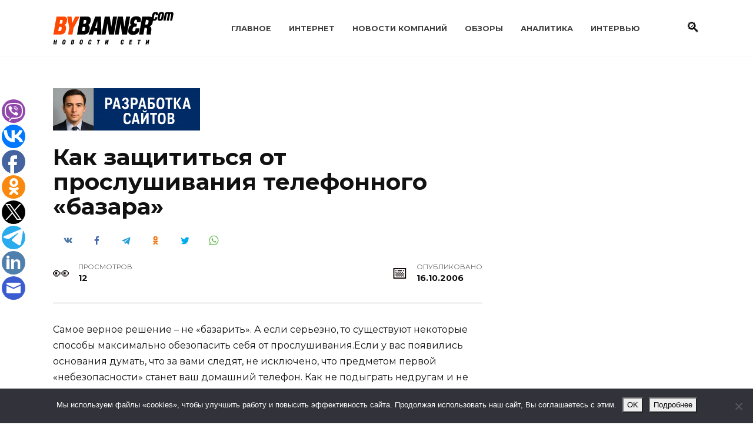

--- FILE ---
content_type: text/html; charset=UTF-8
request_url: https://www.bybanner.com/article/3105.html
body_size: 19380
content:
<!doctype html>
<html lang="ru-RU">
<head>
	<meta charset="UTF-8">
	<meta name="viewport" content="width=device-width, initial-scale=1">

	<title>Как защититься от прослушивания телефонного «базара» &#8212; BYBANNER.COM</title>
<meta name='robots' content='max-image-preview:large' />

<!-- Google Tag Manager for WordPress by gtm4wp.com -->
<script data-cfasync="false" data-pagespeed-no-defer>
	var gtm4wp_datalayer_name = "dataLayer";
	var dataLayer = dataLayer || [];
</script>
<!-- End Google Tag Manager for WordPress by gtm4wp.com --><link rel='dns-prefetch' href='//www.bybanner.com' />
<link rel='dns-prefetch' href='//fonts.googleapis.com' />
<link rel="alternate" title="oEmbed (JSON)" type="application/json+oembed" href="https://www.bybanner.com/wp-json/oembed/1.0/embed?url=https%3A%2F%2Fwww.bybanner.com%2Farticle%2F3105.html" />
<link rel="alternate" title="oEmbed (XML)" type="text/xml+oembed" href="https://www.bybanner.com/wp-json/oembed/1.0/embed?url=https%3A%2F%2Fwww.bybanner.com%2Farticle%2F3105.html&#038;format=xml" />
<style id='wp-img-auto-sizes-contain-inline-css' type='text/css'>
img:is([sizes=auto i],[sizes^="auto," i]){contain-intrinsic-size:3000px 1500px}
/*# sourceURL=wp-img-auto-sizes-contain-inline-css */
</style>
<style id='wp-emoji-styles-inline-css' type='text/css'>

	img.wp-smiley, img.emoji {
		display: inline !important;
		border: none !important;
		box-shadow: none !important;
		height: 1em !important;
		width: 1em !important;
		margin: 0 0.07em !important;
		vertical-align: -0.1em !important;
		background: none !important;
		padding: 0 !important;
	}
/*# sourceURL=wp-emoji-styles-inline-css */
</style>
<style id='classic-theme-styles-inline-css' type='text/css'>
/*! This file is auto-generated */
.wp-block-button__link{color:#fff;background-color:#32373c;border-radius:9999px;box-shadow:none;text-decoration:none;padding:calc(.667em + 2px) calc(1.333em + 2px);font-size:1.125em}.wp-block-file__button{background:#32373c;color:#fff;text-decoration:none}
/*# sourceURL=/wp-includes/css/classic-themes.min.css */
</style>
<link rel='stylesheet' id='cookie-notice-front-css' href='https://www.bybanner.com/wp-content/plugins/cookie-notice/css/front.min.css'  media='all' />
<link rel='stylesheet' id='widgetopts-styles-css' href='https://www.bybanner.com/wp-content/plugins/widget-options/assets/css/widget-options.css'  media='all' />
<link rel='stylesheet' id='google-fonts-css' href='https://fonts.googleapis.com/css?family=Montserrat%3A400%2C400i%2C700&#038;subset=cyrillic&#038;display=swap'  media='all' />
<link rel='stylesheet' id='reboot-style-css' href='https://www.bybanner.com/wp-content/themes/reboot/assets/css/style.min.css'  media='all' />
<script type="text/javascript" id="cookie-notice-front-js-before">
/* <![CDATA[ */
var cnArgs = {"ajaxUrl":"https:\/\/www.bybanner.com\/wp-admin\/admin-ajax.php","nonce":"5d6db5e636","hideEffect":"slide","position":"bottom","onScroll":false,"onScrollOffset":100,"onClick":false,"cookieName":"cookie_notice_accepted","cookieTime":2592000,"cookieTimeRejected":2592000,"globalCookie":false,"redirection":false,"cache":true,"revokeCookies":false,"revokeCookiesOpt":"automatic"};

//# sourceURL=cookie-notice-front-js-before
/* ]]> */
</script>
<script type="text/javascript" src="https://www.bybanner.com/wp-content/plugins/cookie-notice/js/front.min.js" id="cookie-notice-front-js"></script>
<script type="text/javascript" src="https://www.bybanner.com/wp-includes/js/jquery/jquery.min.js" id="jquery-core-js"></script>
<script type="text/javascript" src="https://www.bybanner.com/wp-includes/js/jquery/jquery-migrate.min.js" id="jquery-migrate-js"></script>
<link rel="https://api.w.org/" href="https://www.bybanner.com/wp-json/" /><link rel="alternate" title="JSON" type="application/json" href="https://www.bybanner.com/wp-json/wp/v2/posts/3056" /><link rel="EditURI" type="application/rsd+xml" title="RSD" href="https://www.bybanner.com/xmlrpc.php?rsd" />
<link rel="canonical" href="https://www.bybanner.com/article/3105.html" />
<link rel='shortlink' href='https://www.bybanner.com/?p=3056' />
<style>.pseudo-clearfy-link { color: #008acf; cursor: pointer;}.pseudo-clearfy-link:hover { text-decoration: none;}</style>
<!-- Google Tag Manager for WordPress by gtm4wp.com -->
<!-- GTM Container placement set to footer -->
<script data-cfasync="false" data-pagespeed-no-defer>
	var dataLayer_content = {"pagePostType":"post","pagePostType2":"single-post","pageCategory":["internet"],"pagePostAuthor":"Редакция"};
	dataLayer.push( dataLayer_content );
</script>
<script data-cfasync="false" data-pagespeed-no-defer>
(function(w,d,s,l,i){w[l]=w[l]||[];w[l].push({'gtm.start':
new Date().getTime(),event:'gtm.js'});var f=d.getElementsByTagName(s)[0],
j=d.createElement(s),dl=l!='dataLayer'?'&l='+l:'';j.async=true;j.src=
'//www.googletagmanager.com/gtm.js?id='+i+dl;f.parentNode.insertBefore(j,f);
})(window,document,'script','dataLayer','GTM-WLHQX63X');
</script>
<!-- End Google Tag Manager for WordPress by gtm4wp.com --><link rel="preload" href="https://www.bybanner.com/wp-content/themes/reboot/assets/fonts/wpshop-core.ttf" as="font" crossorigin>
    <style>::selection, .card-slider__category, .card-slider-container .swiper-pagination-bullet-active, .post-card--grid .post-card__thumbnail:before, .post-card:not(.post-card--small) .post-card__thumbnail a:before, .post-card:not(.post-card--small) .post-card__category,  .post-box--high .post-box__category span, .post-box--wide .post-box__category span, .page-separator, .pagination .nav-links .page-numbers:not(.dots):not(.current):before, .btn, .btn-primary:hover, .btn-primary:not(:disabled):not(.disabled).active, .btn-primary:not(:disabled):not(.disabled):active, .show>.btn-primary.dropdown-toggle, .comment-respond .form-submit input, .page-links__item:hover{background-color:#0a0000}.entry-image--big .entry-image__body .post-card__category a, .home-text ul:not([class])>li:before, .home-text ul.wp-block-list>li:before, .page-content ul:not([class])>li:before, .page-content ul.wp-block-list>li:before, .taxonomy-description ul:not([class])>li:before, .taxonomy-description ul.wp-block-list>li:before, .widget-area .widget_categories ul.menu li a:before, .widget-area .widget_categories ul.menu li span:before, .widget-area .widget_categories>ul li a:before, .widget-area .widget_categories>ul li span:before, .widget-area .widget_nav_menu ul.menu li a:before, .widget-area .widget_nav_menu ul.menu li span:before, .widget-area .widget_nav_menu>ul li a:before, .widget-area .widget_nav_menu>ul li span:before, .page-links .page-numbers:not(.dots):not(.current):before, .page-links .post-page-numbers:not(.dots):not(.current):before, .pagination .nav-links .page-numbers:not(.dots):not(.current):before, .pagination .nav-links .post-page-numbers:not(.dots):not(.current):before, .entry-image--full .entry-image__body .post-card__category a, .entry-image--fullscreen .entry-image__body .post-card__category a, .entry-image--wide .entry-image__body .post-card__category a{background-color:#0a0000}.comment-respond input:focus, select:focus, textarea:focus, .post-card--grid.post-card--thumbnail-no, .post-card--standard:after, .post-card--related.post-card--thumbnail-no:hover, .spoiler-box, .btn-primary, .btn-primary:hover, .btn-primary:not(:disabled):not(.disabled).active, .btn-primary:not(:disabled):not(.disabled):active, .show>.btn-primary.dropdown-toggle, .inp:focus, .entry-tag:focus, .entry-tag:hover, .search-screen .search-form .search-field:focus, .entry-content ul:not([class])>li:before, .entry-content ul.wp-block-list>li:before, .text-content ul:not([class])>li:before, .text-content ul.wp-block-list>li:before, .page-content ul:not([class])>li:before, .page-content ul.wp-block-list>li:before, .taxonomy-description ul:not([class])>li:before, .taxonomy-description ul.wp-block-list>li:before, .entry-content blockquote:not(.wpremark),
        .input:focus, input[type=color]:focus, input[type=date]:focus, input[type=datetime-local]:focus, input[type=datetime]:focus, input[type=email]:focus, input[type=month]:focus, input[type=number]:focus, input[type=password]:focus, input[type=range]:focus, input[type=search]:focus, input[type=tel]:focus, input[type=text]:focus, input[type=time]:focus, input[type=url]:focus, input[type=week]:focus, select:focus, textarea:focus{border-color:#0a0000 !important}.post-card--small .post-card__category, .post-card__author:before, .post-card__comments:before, .post-card__date:before, .post-card__like:before, .post-card__views:before, .entry-author:before, .entry-date:before, .entry-time:before, .entry-views:before, .entry-comments:before, .entry-content ol:not([class])>li:before, .entry-content ol.wp-block-list>li:before, .text-content ol:not([class])>li:before, .text-content ol.wp-block-list>li:before, .entry-content blockquote:before, .spoiler-box__title:after, .search-icon:hover:before, .search-form .search-submit:hover:before, .star-rating-item.hover,
        .comment-list .bypostauthor>.comment-body .comment-author:after,
        .breadcrumb a, .breadcrumb span,
        .search-screen .search-form .search-submit:before, 
        .star-rating--score-1:not(.hover) .star-rating-item:nth-child(1),
        .star-rating--score-2:not(.hover) .star-rating-item:nth-child(1), .star-rating--score-2:not(.hover) .star-rating-item:nth-child(2),
        .star-rating--score-3:not(.hover) .star-rating-item:nth-child(1), .star-rating--score-3:not(.hover) .star-rating-item:nth-child(2), .star-rating--score-3:not(.hover) .star-rating-item:nth-child(3),
        .star-rating--score-4:not(.hover) .star-rating-item:nth-child(1), .star-rating--score-4:not(.hover) .star-rating-item:nth-child(2), .star-rating--score-4:not(.hover) .star-rating-item:nth-child(3), .star-rating--score-4:not(.hover) .star-rating-item:nth-child(4),
        .star-rating--score-5:not(.hover) .star-rating-item:nth-child(1), .star-rating--score-5:not(.hover) .star-rating-item:nth-child(2), .star-rating--score-5:not(.hover) .star-rating-item:nth-child(3), .star-rating--score-5:not(.hover) .star-rating-item:nth-child(4), .star-rating--score-5:not(.hover) .star-rating-item:nth-child(5){color:#0a0000}a:hover, a:focus, a:active, .spanlink:hover, .entry-content a:not(.wp-block-button__link):hover, .entry-content a:not(.wp-block-button__link):focus, .entry-content a:not(.wp-block-button__link):active, .top-menu ul li>a:hover, .top-menu ul li>span:hover, .main-navigation ul li a:hover, .main-navigation ul li span:hover, .footer-navigation ul li a:hover, .footer-navigation ul li span:hover, .comment-reply-link:hover, .pseudo-link:hover, .child-categories ul li a:hover{color:#239278}.top-menu>ul>li>a:before, .top-menu>ul>li>span:before{background:#239278}.child-categories ul li a:hover, .post-box--no-thumb a:hover{border-color:#239278}.post-box--card:hover{box-shadow: inset 0 0 0 1px #239278}.post-box--card:hover{-webkit-box-shadow: inset 0 0 0 1px #239278}@media (max-width: 991px){.widget-area{display: block; margin: 0 auto}}</style>
<link rel="icon" href="https://www.bybanner.com/wp-content/uploads/2022/04/cropped-favicon-32x32.png" sizes="32x32" />
<link rel="icon" href="https://www.bybanner.com/wp-content/uploads/2022/04/cropped-favicon-192x192.png" sizes="192x192" />
<link rel="apple-touch-icon" href="https://www.bybanner.com/wp-content/uploads/2022/04/cropped-favicon-180x180.png" />
<meta name="msapplication-TileImage" content="https://www.bybanner.com/wp-content/uploads/2022/04/cropped-favicon-270x270.png" />
    <style id='global-styles-inline-css' type='text/css'>
:root{--wp--preset--aspect-ratio--square: 1;--wp--preset--aspect-ratio--4-3: 4/3;--wp--preset--aspect-ratio--3-4: 3/4;--wp--preset--aspect-ratio--3-2: 3/2;--wp--preset--aspect-ratio--2-3: 2/3;--wp--preset--aspect-ratio--16-9: 16/9;--wp--preset--aspect-ratio--9-16: 9/16;--wp--preset--color--black: #000000;--wp--preset--color--cyan-bluish-gray: #abb8c3;--wp--preset--color--white: #ffffff;--wp--preset--color--pale-pink: #f78da7;--wp--preset--color--vivid-red: #cf2e2e;--wp--preset--color--luminous-vivid-orange: #ff6900;--wp--preset--color--luminous-vivid-amber: #fcb900;--wp--preset--color--light-green-cyan: #7bdcb5;--wp--preset--color--vivid-green-cyan: #00d084;--wp--preset--color--pale-cyan-blue: #8ed1fc;--wp--preset--color--vivid-cyan-blue: #0693e3;--wp--preset--color--vivid-purple: #9b51e0;--wp--preset--gradient--vivid-cyan-blue-to-vivid-purple: linear-gradient(135deg,rgb(6,147,227) 0%,rgb(155,81,224) 100%);--wp--preset--gradient--light-green-cyan-to-vivid-green-cyan: linear-gradient(135deg,rgb(122,220,180) 0%,rgb(0,208,130) 100%);--wp--preset--gradient--luminous-vivid-amber-to-luminous-vivid-orange: linear-gradient(135deg,rgb(252,185,0) 0%,rgb(255,105,0) 100%);--wp--preset--gradient--luminous-vivid-orange-to-vivid-red: linear-gradient(135deg,rgb(255,105,0) 0%,rgb(207,46,46) 100%);--wp--preset--gradient--very-light-gray-to-cyan-bluish-gray: linear-gradient(135deg,rgb(238,238,238) 0%,rgb(169,184,195) 100%);--wp--preset--gradient--cool-to-warm-spectrum: linear-gradient(135deg,rgb(74,234,220) 0%,rgb(151,120,209) 20%,rgb(207,42,186) 40%,rgb(238,44,130) 60%,rgb(251,105,98) 80%,rgb(254,248,76) 100%);--wp--preset--gradient--blush-light-purple: linear-gradient(135deg,rgb(255,206,236) 0%,rgb(152,150,240) 100%);--wp--preset--gradient--blush-bordeaux: linear-gradient(135deg,rgb(254,205,165) 0%,rgb(254,45,45) 50%,rgb(107,0,62) 100%);--wp--preset--gradient--luminous-dusk: linear-gradient(135deg,rgb(255,203,112) 0%,rgb(199,81,192) 50%,rgb(65,88,208) 100%);--wp--preset--gradient--pale-ocean: linear-gradient(135deg,rgb(255,245,203) 0%,rgb(182,227,212) 50%,rgb(51,167,181) 100%);--wp--preset--gradient--electric-grass: linear-gradient(135deg,rgb(202,248,128) 0%,rgb(113,206,126) 100%);--wp--preset--gradient--midnight: linear-gradient(135deg,rgb(2,3,129) 0%,rgb(40,116,252) 100%);--wp--preset--font-size--small: 19.5px;--wp--preset--font-size--medium: 20px;--wp--preset--font-size--large: 36.5px;--wp--preset--font-size--x-large: 42px;--wp--preset--font-size--normal: 22px;--wp--preset--font-size--huge: 49.5px;--wp--preset--spacing--20: 0.44rem;--wp--preset--spacing--30: 0.67rem;--wp--preset--spacing--40: 1rem;--wp--preset--spacing--50: 1.5rem;--wp--preset--spacing--60: 2.25rem;--wp--preset--spacing--70: 3.38rem;--wp--preset--spacing--80: 5.06rem;--wp--preset--shadow--natural: 6px 6px 9px rgba(0, 0, 0, 0.2);--wp--preset--shadow--deep: 12px 12px 50px rgba(0, 0, 0, 0.4);--wp--preset--shadow--sharp: 6px 6px 0px rgba(0, 0, 0, 0.2);--wp--preset--shadow--outlined: 6px 6px 0px -3px rgb(255, 255, 255), 6px 6px rgb(0, 0, 0);--wp--preset--shadow--crisp: 6px 6px 0px rgb(0, 0, 0);}:where(.is-layout-flex){gap: 0.5em;}:where(.is-layout-grid){gap: 0.5em;}body .is-layout-flex{display: flex;}.is-layout-flex{flex-wrap: wrap;align-items: center;}.is-layout-flex > :is(*, div){margin: 0;}body .is-layout-grid{display: grid;}.is-layout-grid > :is(*, div){margin: 0;}:where(.wp-block-columns.is-layout-flex){gap: 2em;}:where(.wp-block-columns.is-layout-grid){gap: 2em;}:where(.wp-block-post-template.is-layout-flex){gap: 1.25em;}:where(.wp-block-post-template.is-layout-grid){gap: 1.25em;}.has-black-color{color: var(--wp--preset--color--black) !important;}.has-cyan-bluish-gray-color{color: var(--wp--preset--color--cyan-bluish-gray) !important;}.has-white-color{color: var(--wp--preset--color--white) !important;}.has-pale-pink-color{color: var(--wp--preset--color--pale-pink) !important;}.has-vivid-red-color{color: var(--wp--preset--color--vivid-red) !important;}.has-luminous-vivid-orange-color{color: var(--wp--preset--color--luminous-vivid-orange) !important;}.has-luminous-vivid-amber-color{color: var(--wp--preset--color--luminous-vivid-amber) !important;}.has-light-green-cyan-color{color: var(--wp--preset--color--light-green-cyan) !important;}.has-vivid-green-cyan-color{color: var(--wp--preset--color--vivid-green-cyan) !important;}.has-pale-cyan-blue-color{color: var(--wp--preset--color--pale-cyan-blue) !important;}.has-vivid-cyan-blue-color{color: var(--wp--preset--color--vivid-cyan-blue) !important;}.has-vivid-purple-color{color: var(--wp--preset--color--vivid-purple) !important;}.has-black-background-color{background-color: var(--wp--preset--color--black) !important;}.has-cyan-bluish-gray-background-color{background-color: var(--wp--preset--color--cyan-bluish-gray) !important;}.has-white-background-color{background-color: var(--wp--preset--color--white) !important;}.has-pale-pink-background-color{background-color: var(--wp--preset--color--pale-pink) !important;}.has-vivid-red-background-color{background-color: var(--wp--preset--color--vivid-red) !important;}.has-luminous-vivid-orange-background-color{background-color: var(--wp--preset--color--luminous-vivid-orange) !important;}.has-luminous-vivid-amber-background-color{background-color: var(--wp--preset--color--luminous-vivid-amber) !important;}.has-light-green-cyan-background-color{background-color: var(--wp--preset--color--light-green-cyan) !important;}.has-vivid-green-cyan-background-color{background-color: var(--wp--preset--color--vivid-green-cyan) !important;}.has-pale-cyan-blue-background-color{background-color: var(--wp--preset--color--pale-cyan-blue) !important;}.has-vivid-cyan-blue-background-color{background-color: var(--wp--preset--color--vivid-cyan-blue) !important;}.has-vivid-purple-background-color{background-color: var(--wp--preset--color--vivid-purple) !important;}.has-black-border-color{border-color: var(--wp--preset--color--black) !important;}.has-cyan-bluish-gray-border-color{border-color: var(--wp--preset--color--cyan-bluish-gray) !important;}.has-white-border-color{border-color: var(--wp--preset--color--white) !important;}.has-pale-pink-border-color{border-color: var(--wp--preset--color--pale-pink) !important;}.has-vivid-red-border-color{border-color: var(--wp--preset--color--vivid-red) !important;}.has-luminous-vivid-orange-border-color{border-color: var(--wp--preset--color--luminous-vivid-orange) !important;}.has-luminous-vivid-amber-border-color{border-color: var(--wp--preset--color--luminous-vivid-amber) !important;}.has-light-green-cyan-border-color{border-color: var(--wp--preset--color--light-green-cyan) !important;}.has-vivid-green-cyan-border-color{border-color: var(--wp--preset--color--vivid-green-cyan) !important;}.has-pale-cyan-blue-border-color{border-color: var(--wp--preset--color--pale-cyan-blue) !important;}.has-vivid-cyan-blue-border-color{border-color: var(--wp--preset--color--vivid-cyan-blue) !important;}.has-vivid-purple-border-color{border-color: var(--wp--preset--color--vivid-purple) !important;}.has-vivid-cyan-blue-to-vivid-purple-gradient-background{background: var(--wp--preset--gradient--vivid-cyan-blue-to-vivid-purple) !important;}.has-light-green-cyan-to-vivid-green-cyan-gradient-background{background: var(--wp--preset--gradient--light-green-cyan-to-vivid-green-cyan) !important;}.has-luminous-vivid-amber-to-luminous-vivid-orange-gradient-background{background: var(--wp--preset--gradient--luminous-vivid-amber-to-luminous-vivid-orange) !important;}.has-luminous-vivid-orange-to-vivid-red-gradient-background{background: var(--wp--preset--gradient--luminous-vivid-orange-to-vivid-red) !important;}.has-very-light-gray-to-cyan-bluish-gray-gradient-background{background: var(--wp--preset--gradient--very-light-gray-to-cyan-bluish-gray) !important;}.has-cool-to-warm-spectrum-gradient-background{background: var(--wp--preset--gradient--cool-to-warm-spectrum) !important;}.has-blush-light-purple-gradient-background{background: var(--wp--preset--gradient--blush-light-purple) !important;}.has-blush-bordeaux-gradient-background{background: var(--wp--preset--gradient--blush-bordeaux) !important;}.has-luminous-dusk-gradient-background{background: var(--wp--preset--gradient--luminous-dusk) !important;}.has-pale-ocean-gradient-background{background: var(--wp--preset--gradient--pale-ocean) !important;}.has-electric-grass-gradient-background{background: var(--wp--preset--gradient--electric-grass) !important;}.has-midnight-gradient-background{background: var(--wp--preset--gradient--midnight) !important;}.has-small-font-size{font-size: var(--wp--preset--font-size--small) !important;}.has-medium-font-size{font-size: var(--wp--preset--font-size--medium) !important;}.has-large-font-size{font-size: var(--wp--preset--font-size--large) !important;}.has-x-large-font-size{font-size: var(--wp--preset--font-size--x-large) !important;}
/*# sourceURL=global-styles-inline-css */
</style>
</head>

<body class="wp-singular post-template-default single single-post postid-3056 single-format-standard wp-embed-responsive wp-theme-reboot cookies-not-set sidebar-right">



<div id="page" class="site">
    <a class="skip-link screen-reader-text" href="#content"><!--noindex-->Перейти к содержанию<!--/noindex--></a>

    <div class="search-screen-overlay js-search-screen-overlay"></div>
    <div class="search-screen js-search-screen">
        
<form role="search" method="get" class="search-form" action="https://www.bybanner.com/">
    <label>
        <span class="screen-reader-text"><!--noindex-->Search for:<!--/noindex--></span>
        <input type="search" class="search-field" placeholder="Поиск…" value="" name="s">
    </label>
    <button type="submit" class="search-submit"></button>
</form>    </div>

    

<header id="masthead" class="site-header full" itemscope itemtype="http://schema.org/WPHeader">
    <div class="site-header-inner fixed">

        <div class="humburger js-humburger"><span></span><span></span><span></span></div>

        
<div class="site-branding">

    <div class="site-logotype"><a href="https://www.bybanner.com/"><img src="https://www.bybanner.com/wp-content/uploads/2020/08/logo.gif" width="205" height="56" alt="BYBANNER.COM"></a></div></div><!-- .site-branding --><div class="top-menu"><ul id="top-menu" class="menu"><li id="menu-item-23645" class="menu-item menu-item-type-custom menu-item-object-custom menu-item-23645"><a href="/">Главное</a></li>
<li id="menu-item-23632" class="menu-item menu-item-type-taxonomy menu-item-object-category current-post-ancestor current-menu-parent current-post-parent menu-item-23632"><a href="https://www.bybanner.com/internet">Интернет</a></li>
<li id="menu-item-23633" class="menu-item menu-item-type-taxonomy menu-item-object-category menu-item-23633"><a href="https://www.bybanner.com/press">Новости компаний</a></li>
<li id="menu-item-23634" class="menu-item menu-item-type-taxonomy menu-item-object-category menu-item-23634"><a href="https://www.bybanner.com/obzory">Обзоры</a></li>
<li id="menu-item-23635" class="menu-item menu-item-type-taxonomy menu-item-object-category menu-item-23635"><a href="https://www.bybanner.com/analytics">Аналитика</a></li>
<li id="menu-item-23637" class="menu-item menu-item-type-taxonomy menu-item-object-category menu-item-23637"><a href="https://www.bybanner.com/intervyu">Интервью</a></li>
</ul></div>                <div class="header-search">
                    <span class="search-icon js-search-icon"></span>
                </div>
            
    </div>
</header><!-- #masthead -->



    
    <nav id="site-navigation" class="main-navigation fixed" style="display: none;">
        <div class="main-navigation-inner full">
            <ul id="header_menu"></ul>
        </div>
    </nav>
    <div class="container header-separator"></div>


    <div class="mobile-menu-placeholder js-mobile-menu-placeholder"></div>
    
	
    <div id="content" class="site-content fixed">

        <div class="b-r b-r--before_site_content"><a href="https://www.bybanner.com/article/33267.html" target="_blank" rel="noopener">
  <img src="https://www.bybanner.com/wp-content/uploads/2025/12/dev2.png"
       alt="Баннер"
       width="250"
       style="height:auto;display:block;">
</a>
</div>
        <div class="site-content-inner">
    
        
        <div id="primary" class="content-area" itemscope itemtype="http://schema.org/Article">
            <main id="main" class="site-main article-card">

                
<article id="post-3056" class="article-post post-3056 post type-post status-publish format-standard  category-internet">

    
        
                                <h1 class="entry-title" itemprop="headline">Как защититься от прослушивания телефонного «базара»</h1>
                    
                                <div class="social-buttons"><span class="social-button social-button--vkontakte" data-social="vkontakte" data-image=""></span><span class="social-button social-button--facebook" data-social="facebook"></span><span class="social-button social-button--telegram" data-social="telegram"></span><span class="social-button social-button--odnoklassniki" data-social="odnoklassniki"></span><span class="social-button social-button--twitter" data-social="twitter"></span><span class="social-button social-button--sms" data-social="sms"></span><span class="social-button social-button--whatsapp" data-social="whatsapp"></span></div>                    
        
    
            <div class="entry-meta">
                                    <span class="entry-views"><span class="entry-label">Просмотров</span> <span class="js-views-count" data-post_id="3056">11</span></span>                        <span class="entry-date"><span class="entry-label">Опубликовано</span> <time itemprop="datePublished" datetime="2006-10-16">16.10.2006</time></span>
                    </div>
    
    
    <div class="entry-content" itemprop="articleBody">
        <p>Самое верное решение – не «базарить». А если серьезно, то существуют некоторые способы максимально обезопасить себя от прослушивания.Если у вас появились основания думать, что за вами следят, не исключено, что предметом первой «небезопасности» станет ваш домашний телефон. Как не подыграть недругам и не допустить прослушивания? Во-первых, нужно внимательно следить за посторонними людьми, которые заходят в дом («сантехники», «медперсонал», «почтальон», «электромонтер» и так далее). Кроме того, обращать больше внимания на друзей и знакомых, время от времени вас посещающих. Администрации офиса, если речь идет о бизнесе, стоит поближе присмотреться к техническому персоналу. </p>
<p>Схема действия подслушивающего устройства такова. Его подключают к телефонному аппарату, и на расстоянии, колеблющемся в пределах 300 метров от места нахождения прослушиваемого субъекта, устанавливают машину с оборудованием, принимающим радиосигнал от закладки. Ко всей аппаратуре подключается магнитофон, осуществляющий запись. Можно также прослушивать телефонные разговоры в режиме реального времени с привлечением физических лиц.<br />
Потенциальную опасность также создают распределительные щитки в подвале, на улице – в общем, вне здания. Закладку для прослушивания стационарного телефона можно еще и там, и нужно сказать, что это более удобный для мошенников способ.</p>
<p>Во-вторых, нужно обращать внимание на изменения, происходящие в повседневной жизни. Иногда можно связать некоторые непредвиденные обстоятельства воедино, выстроить логическую цепь, и при помощи знаменитого дедуктивного метода дедушки Холмса сделать нужные выводы. Такова должна быть реакция человека, подозревающего, что его телефонные разговоры прослушиваются.</p>
<p>С того момента, как подозрения переросли в уверенность, должна начинаться принципиально новая фаза борьбы за конфиденциальность информации и защиты от непрошеных «ушей». Итак, в-третьих, хозяин дома или офиса должен прибегнуть к помощи профессиональных лицензированных компаний, специализирующихся на поиске закладок по испускаемому ими радиосигналу, а также неактивных закладок с попыткой выявить полупроводниковые элементы, используемые в электронной аппаратуре. Если хозяин и в этом случае не уверен, что избавился от «хвоста» и чужих «ушей», нужно всего лишь поменять телефонный аппарат и компьютер, потому что зачистить такие устройства очень сложно. Если закладка находится непосредственно в аппарате, ее можно обнаружить при его разборке. При нахождении же подслушивающего устройства на щитке, то в цифровых сетях, в отличие от аналоговых, которых у нас большинство, зафиксировать появление лишней ёмкости возможно. По факсу же в связи с отсутствием надежного средства защиты конфиденциальные документы рекомендуется не посылать. </p>
<p>Кроме того, следует помнить об аппаратуре, использующей новейшие цифровые технологии, способные искажать голос говорящего и «превращать» его в голос знакомого или близкого человека. От опрометчивых шагов, связанных с серьезными политическими, экономическими и другими важными вопросами, спасает закрытость связи. При обсуждении соответствующих вопросов с бухгалтерами, юристами и другими уполномоченными лицами лучше не использовать <a href="http://www.regnum.ru/news/722102.html" target="blank" >телефон</a>, а встретиться тет-а-тет.</p>
<p>Мошенникам же, в свою очередь, следует помнить, что существует соответствующая статья уголовного кодекса, согласно которой нарушение запрета ввоза в страну аппаратуры, обеспечивающей подслушивание, а также обнаружение такой аппаратуры влечет за собой возбуждение уголовного дела с последующим долгосрочным визитом известно куда.</p>
<p>И последнее. КАК во время набора номера по телефону, так и при ответе на звонок, прежде чем начать <a href=https://www.bybanner.com/?action=show&#038;id=3077>разговор</a>, вспомните замечательное выражение: «Это – не телефонный разговор».</p>    </div><!-- .entry-content -->

</article>








    <div class="entry-social">
		
        		<div class="social-buttons"><span class="social-button social-button--vkontakte" data-social="vkontakte" data-image=""></span><span class="social-button social-button--facebook" data-social="facebook"></span><span class="social-button social-button--telegram" data-social="telegram"></span><span class="social-button social-button--odnoklassniki" data-social="odnoklassniki"></span><span class="social-button social-button--twitter" data-social="twitter"></span><span class="social-button social-button--sms" data-social="sms"></span><span class="social-button social-button--whatsapp" data-social="whatsapp"></span></div>            </div>




<!--noindex-->
<div class="author-box">
    <div class="author-info">
        <div class="author-box__ava">
                    </div>

        <div class="author-box__body">
            <div class="author-box__author">
                Редакция            </div>
            <div class="author-box__description">
                <!--noindex--><!--/noindex-->
            </div>

            
        </div>
    </div>

            <div class="author-box__rating">
            <div class="author-box__rating-title">Оцените автора</div>
            <div class="wp-star-rating js-star-rating star-rating--score-0" data-post-id="3056" data-rating-count="0" data-rating-sum="0" data-rating-value="0"><span class="star-rating-item js-star-rating-item" data-score="1"><svg aria-hidden="true" role="img" xmlns="http://www.w3.org/2000/svg" viewBox="0 0 576 512" class="i-ico"><path fill="currentColor" d="M259.3 17.8L194 150.2 47.9 171.5c-26.2 3.8-36.7 36.1-17.7 54.6l105.7 103-25 145.5c-4.5 26.3 23.2 46 46.4 33.7L288 439.6l130.7 68.7c23.2 12.2 50.9-7.4 46.4-33.7l-25-145.5 105.7-103c19-18.5 8.5-50.8-17.7-54.6L382 150.2 316.7 17.8c-11.7-23.6-45.6-23.9-57.4 0z" class="ico-star"></path></svg></span><span class="star-rating-item js-star-rating-item" data-score="2"><svg aria-hidden="true" role="img" xmlns="http://www.w3.org/2000/svg" viewBox="0 0 576 512" class="i-ico"><path fill="currentColor" d="M259.3 17.8L194 150.2 47.9 171.5c-26.2 3.8-36.7 36.1-17.7 54.6l105.7 103-25 145.5c-4.5 26.3 23.2 46 46.4 33.7L288 439.6l130.7 68.7c23.2 12.2 50.9-7.4 46.4-33.7l-25-145.5 105.7-103c19-18.5 8.5-50.8-17.7-54.6L382 150.2 316.7 17.8c-11.7-23.6-45.6-23.9-57.4 0z" class="ico-star"></path></svg></span><span class="star-rating-item js-star-rating-item" data-score="3"><svg aria-hidden="true" role="img" xmlns="http://www.w3.org/2000/svg" viewBox="0 0 576 512" class="i-ico"><path fill="currentColor" d="M259.3 17.8L194 150.2 47.9 171.5c-26.2 3.8-36.7 36.1-17.7 54.6l105.7 103-25 145.5c-4.5 26.3 23.2 46 46.4 33.7L288 439.6l130.7 68.7c23.2 12.2 50.9-7.4 46.4-33.7l-25-145.5 105.7-103c19-18.5 8.5-50.8-17.7-54.6L382 150.2 316.7 17.8c-11.7-23.6-45.6-23.9-57.4 0z" class="ico-star"></path></svg></span><span class="star-rating-item js-star-rating-item" data-score="4"><svg aria-hidden="true" role="img" xmlns="http://www.w3.org/2000/svg" viewBox="0 0 576 512" class="i-ico"><path fill="currentColor" d="M259.3 17.8L194 150.2 47.9 171.5c-26.2 3.8-36.7 36.1-17.7 54.6l105.7 103-25 145.5c-4.5 26.3 23.2 46 46.4 33.7L288 439.6l130.7 68.7c23.2 12.2 50.9-7.4 46.4-33.7l-25-145.5 105.7-103c19-18.5 8.5-50.8-17.7-54.6L382 150.2 316.7 17.8c-11.7-23.6-45.6-23.9-57.4 0z" class="ico-star"></path></svg></span><span class="star-rating-item js-star-rating-item" data-score="5"><svg aria-hidden="true" role="img" xmlns="http://www.w3.org/2000/svg" viewBox="0 0 576 512" class="i-ico"><path fill="currentColor" d="M259.3 17.8L194 150.2 47.9 171.5c-26.2 3.8-36.7 36.1-17.7 54.6l105.7 103-25 145.5c-4.5 26.3 23.2 46 46.4 33.7L288 439.6l130.7 68.7c23.2 12.2 50.9-7.4 46.4-33.7l-25-145.5 105.7-103c19-18.5 8.5-50.8-17.7-54.6L382 150.2 316.7 17.8c-11.7-23.6-45.6-23.9-57.4 0z" class="ico-star"></path></svg></span></div>        </div>
    </div>
<!--/noindex-->

    <meta itemprop="author" content="Редакция">
<meta itemscope itemprop="mainEntityOfPage" itemType="https://schema.org/WebPage" itemid="https://www.bybanner.com/article/3105.html" content="Как защититься от прослушивания телефонного «базара»">
    <meta itemprop="dateModified" content="2006-10-16">
<div itemprop="publisher" itemscope itemtype="https://schema.org/Organization" style="display: none;"><div itemprop="logo" itemscope itemtype="https://schema.org/ImageObject"><img itemprop="url image" src="https://www.bybanner.com/wp-content/uploads/2020/08/logo.gif" alt="BYBANNER.COM"></div><meta itemprop="name" content="BYBANNER.COM"><meta itemprop="telephone" content="BYBANNER.COM"><meta itemprop="address" content="https://www.bybanner.com"></div>
<div id="comments" class="comments-area">

    	<div id="respond" class="comment-respond">
		<div id="reply-title" class="comment-reply-title">Добавить комментарий <small><a rel="nofollow" id="cancel-comment-reply-link" href="/article/3105.html#respond" style="display:none;">Отменить ответ</a></small></div><p class="must-log-in">Для отправки комментария вам необходимо <a href="https://www.bybanner.com/wp-login.php?redirect_to=https%3A%2F%2Fwww.bybanner.com%2Farticle%2F3105.html">авторизоваться</a>.</p>	</div><!-- #respond -->
	

    
</div><!-- #comments -->

            </main><!-- #main -->
        </div><!-- #primary -->

        
<aside id="secondary" class="widget-area" itemscope itemtype="http://schema.org/WPSideBar">
    <div class="sticky-sidebar js-sticky-sidebar">

        
        <div id="custom_html-8" class="widget_text widget widget_custom_html"><div class="textwidget custom-html-widget"><script async src="https://pagead2.googlesyndication.com/pagead/js/adsbygoogle.js?client=ca-pub-6953798192618419"
     crossorigin="anonymous"></script>
<!-- bybanner сайдбар -->
<ins class="adsbygoogle"
     style="display:block"
     data-ad-client="ca-pub-6953798192618419"
     data-ad-slot="7038810357"
     data-ad-format="auto"
     data-full-width-responsive="true"></ins>
<script>
     (adsbygoogle = window.adsbygoogle || []).push({});
</script></div></div><div id="wpshop_widget_articles-2" class="widget widget_wpshop_widget_articles"><div class="widget-articles">
<article class="post-card post-card--vertical">
      <div class="post-card__thumbnail">
            <a href="https://www.bybanner.com/article/33293.html">
                <img width="335" height="220" src="https://www.bybanner.com/wp-content/uploads/2026/01/345634645674567-335x220.jpg" class="attachment-reboot_small size-reboot_small wp-post-image" alt="" decoding="async" fetchpriority="high" />
                <span class="post-card__category">ИИ</span>            </a>
        </div>
    
    <div class="post-card__body">
        <div class="post-card__title"><a href="https://www.bybanner.com/article/33293.html">ИИ как враг: что новогодняя постановка говорит об отношении к технологиям в Беларуси</a></div>

                    <div class="post-card__description">
                На площадке у Дворца спорта с 25 декабря по 7 января            </div>
        
                    <div class="post-card__meta">
                                    <span class="post-card__comments">0</span>
                                <span class="post-card__views">34</span>            </div>
            </div>
</article>
<article class="post-card post-card--vertical">
      <div class="post-card__thumbnail">
            <a href="https://www.bybanner.com/article/33298.html">
                <img width="335" height="220" src="https://www.bybanner.com/wp-content/uploads/2025/12/5678567867896789-335x220.jpg" class="attachment-reboot_small size-reboot_small wp-post-image" alt="" decoding="async" />
                <span class="post-card__category"></span>            </a>
        </div>
    
    <div class="post-card__body">
        <div class="post-card__title"><a href="https://www.bybanner.com/article/33298.html">«Белтелеком» с конца января изменит тарифы на отдельные услуги связи</a></div>

                    <div class="post-card__description">
                С 19 января 2026 года в Беларуси вступают в силу обновлённые            </div>
        
                    <div class="post-card__meta">
                                    <span class="post-card__comments">0</span>
                                <span class="post-card__views">32</span>            </div>
            </div>
</article></div></div><div id="custom_html-2" class="widget_text widget widget_custom_html"><div class="textwidget custom-html-widget"><script async src="https://pagead2.googlesyndication.com/pagead/js/adsbygoogle.js?client=ca-pub-6953798192618419"
     crossorigin="anonymous"></script>
<!-- Сайдбар-baran -->
<ins class="adsbygoogle"
     style="display:block"
     data-ad-client="ca-pub-6953798192618419"
     data-ad-slot="5046630662"
     data-ad-format="auto"
     data-full-width-responsive="true"></ins>
<script>
     (adsbygoogle = window.adsbygoogle || []).push({});
</script></div></div><div id="custom_html-6" class="widget_text widget widget_custom_html"><div class="textwidget custom-html-widget"><br>

<div id="mainmenu">
		<div class="menu-footermenu-container">
			<ul id="menu-footermenu" class="menu">
<li id="menu-item-2208" class="menu-item menu-item-type-post_type menu-item-object-page menu-item-2208"><a href="https://www.bybanner.com/reklama">Реклама на сайте</a></li>

</ul></div>	</div>
</div></div><div id="text-2" class="widget widget_text"><div class="widget-header">Популярные новости</div>			<div class="textwidget"><p><a href="https://www.bybanner.com/article/33293.html">ИИ как враг: что новогодняя постановка говорит об отношении к технологиям в Беларуси</a></p>
</div>
		</div><div id="custom_html-10" class="widget_text widget widget_custom_html"><div class="textwidget custom-html-widget"></div></div><div id="text-3" class="widget widget_text">			<div class="textwidget"><p><small><a href="https://www.bybanner.com/article/33267.html">Комплекс услуг по созданию, сопровождению и продвижению сайта</a></p>
<p><a href="https://www.bybanner.com/article/49.html">Итоги международной специализированной выставки</a></p>
<p><a href="https://www.bybanner.com/article/7325.html">Elab Media запускает видеоблоги на белорусском интернет-телевидении</a></p>
<p><a href="https://www.bybanner.com/article/5976.html">Телеконсультации по флюорографии с 2008 года будут проводиться во всех медучреждениях Минска</a></p>
<p><a href="https://www.bybanner.com/article/53.html">Отечественный хостинг белорусам неинтересен</a></p>
<p><a href="https://www.bybanner.com/article/57.html">Студия веб-разработок отметилась на конкурсе</a></p>
<p><a href="https://www.bybanner.com/article/103.html">Истина где-то рядом</a></p>
<p><a href="https://www.bybanner.com/article/6263.html">Информационные технологии, интернет, телеком и мобильная связь. Обзор событий с 16 по 30 ноября</a></p>
<p><a href="https://www.bybanner.com/article/6168.html">Информационные технологии, интернет, телеком и мобильная связь. Обзор событий с 8 по 15 ноября</a></p>
<p><a href="https://www.bybanner.com/article/6123.html">Информационные технологии, интернет, телеком и мобильная связь. Обзор событий с 1 по 7 ноября</a></p>
<p><a href="https://www.bybanner.com/article/6089.html">Информационные технологии, интернет, телеком и мобильная связь. Обзор событий с 16 по 31 октября</a></p>
<p><a href="https://www.bybanner.com/article/5976.html">Информационные технологии, интернет, телеком и мобильная связь. Обзор событий с 1 по 14 октября</a></p>
<p><a href="https://www.bybanner.com/article/5822.html">Информационные технологии, интернет, телеком и мобильная связь. Обзор событий с 14 по 23 сентября</a></p>
<p><a href="https://www.bybanner.com/article/5779.html">Информационные технологии, интернет, телеком и мобильная связь. Обзор событий с 7 по 14 сентября</a></p>
<p><a href="https://www.bybanner.com/article/5724.html">Информационные технологии, интернет, телеком и мобильная связь. Обзор событий с 31 августа по 7 сентября</a></p>
<p><a href="https://www.bybanner.com/article/5700.html">Информационные технологии, интернет, телеком и мобильная связь. Обзор событий с 17 по 31 августа</a></p>
<p><a href="https://www.bybanner.com/article/5607.html">Информационные технологии, интернет, телеком и мобильная связь. Обзор событий с 10 по 17 августа</a></p>
<p><a href="https://www.bybanner.com/article/5473.html">Информационные технологии, интернет, телеком и мобильная связь. Обзор событий с 16 по 22 июля</a></p>
<p><a href="https://www.bybanner.com/article/5332.html">Информационные технологии, интернет, телеком и мобильная связь. Обзор событий со 2 по 7 июля</a></p>
<p><a href="https://www.bybanner.com/article/5292.html">Информационные технологии, интернет, телеком и мобильная связь. Обзор событий с 25 июня по 1 июля</a></p>
<p><a href="https://www.bybanner.com/article/5238.html">Информационные технологии, интернет, телеком и мобильная связь. Обзор событий с 18 по 24 июня</a></p>
<p><a href="https://www.bybanner.com/article/5189.html">Информационные технологии, интернет, телеком и мобильная связь. Обзор событий с 11 по 17 июня</a></p>
<p><a href="https://www.bybanner.com/article/5137.html">Информационные технологии, интернет, телеком и мобильная связь. Обзор событий с 4.06 по 10.06</a></p>
<p><a href="https://www.bybanner.com/article/5072.html">Информационные технологии, интернет, телеком и мобильная связь. Обзор событий с 28.05 по 3.06</a></p>
<p><a href="https://www.bybanner.com/article/4994.html">Информационные технологии, интернет, телеком и мобильная связь. Обзор событий с 21.05 по 27.05</a></p>
<p><a href="https://www.bybanner.com/article/4965.html">Информационные технологии, интернет, телеком и мобильная связь. Обзор событий с 14.05 по 20.05</a></p>
<p><a href="https://www.bybanner.com/article/281.html">РУПИС навсегда</a></p>
<p><a href="https://www.bybanner.com/article/410.html">Открылся сайт белорусской радиостанции</a></p>
<p><a href="https://www.bybanner.com/article/252.html">В Беларуси оштрафовали создателя сайта за гиперссылку</a></p>
<p><a href="https://www.bybanner.com/article/1530.html">Компания подводит итоги</a></p>
<p><a href="https://www.bybanner.com/article/192.html">Интернет из радиоточки – белорусский вариант</a></p>
<p><a href="https://www.bybanner.com/article/6235.html">BYBANNER.COM: c нами Google!</a></p>
<p><a href="https://www.bybanner.com/article/20399.html">«Белтелеком» расширил внешний интернет-шлюз</a></p>
<p><a href="https://www.bybanner.com/article/3073.html">Скандал с порно-хостингом получил продолжение</a></p>
<p><a href="https://www.bybanner.com/article/6813.html">Подарки от Logitech с любовью и заботой о любимых женщинах</a></p>
<p><a href="https://www.bybanner.com/article/6626.html">Microsoft для покупки Yahoo! придется занять денег</a></p>
<p><a href="https://www.bybanner.com/article/3047.html">Пути организаторов конференции «Деловой Интернет» расходятся?</a></p>
<p><a href="https://www.bybanner.com/article/4339.html">Монстры Байнета выходят на тропу войны</a></p>
<p><a href="https://www.bybanner.com/article/1972.html">Билл Гейтс приедет в Минск?</a></p>
<p><a href="https://www.bybanner.com/article/5920.html">Два ярких дня Байнета</a></p>
<p><strong><a href="https://www.bybanner.com/article/27793.html">PR-агентство онлайн</a></strong></p>
<p>&nbsp;</small></p>
</div>
		</div>
        
    </div>
</aside><!-- #secondary -->

    
    <div id="related-posts" class="related-posts fixed"><div class="related-posts__header">Вам также может понравиться</div><div class="post-cards post-cards--vertical">
<div class="post-card post-card--related">
    <div class="post-card__thumbnail"><a href="https://www.bybanner.com/article/33238.html"><img width="335" height="220" src="https://www.bybanner.com/wp-content/uploads/2025/11/aktivy-335x220.jpg" class="attachment-reboot_small size-reboot_small wp-post-image" alt="" decoding="async" loading="lazy" /></a></div><div class="post-card__title"><a href="https://www.bybanner.com/article/33238.html">OKX в 2025: обзор возможностей, комиссий и безопасности</a></div><div class="post-card__description">OKX — международная платформа для работы с цифровыми</div><div class="post-card__meta"><span class="post-card__comments">0</span><span class="post-card__views">30</span></div>
</div>

<div class="post-card post-card--related">
    <div class="post-card__thumbnail"><a href="https://www.bybanner.com/article/33229.html"><img width="335" height="220" src="https://www.bybanner.com/wp-content/uploads/2023/06/54667456745674567-335x220.jpg" class="attachment-reboot_small size-reboot_small wp-post-image" alt="" decoding="async" loading="lazy" /></a></div><div class="post-card__title"><a href="https://www.bybanner.com/article/33229.html">Как выбрать квартиру от застройщика для комфортной жизни и инвестиции</a></div><div class="post-card__description">При выборе жилья в столице стоит обратить внимание</div><div class="post-card__meta"><span class="post-card__comments">0</span><span class="post-card__views">50</span></div>
</div>

<div class="post-card post-card--related">
    <div class="post-card__thumbnail"><a href="https://www.bybanner.com/article/28723.html"><img width="335" height="220" src="https://www.bybanner.com/wp-content/uploads/2024/12/7867896796789-335x220.jpeg" class="attachment-reboot_small size-reboot_small wp-post-image" alt="" decoding="async" loading="lazy" /></a></div><div class="post-card__title"><a href="https://www.bybanner.com/article/28723.html">Профессиональное развитие: зачем экспертам регулярно обновлять знания</a></div><div class="post-card__description">В современном профессиональном пространстве знания</div><div class="post-card__meta"><span class="post-card__comments">0</span><span class="post-card__views">89</span></div>
</div>

<div class="post-card post-card--related">
    <div class="post-card__thumbnail"><a href="https://www.bybanner.com/article/28673.html"><img width="335" height="220" src="https://www.bybanner.com/wp-content/uploads/2024/12/7867896796789-335x220.jpeg" class="attachment-reboot_small size-reboot_small wp-post-image" alt="" decoding="async" loading="lazy" /></a></div><div class="post-card__title"><a href="https://www.bybanner.com/article/28673.html">Как игры формируют культуру отдыха в интернете</a></div><div class="post-card__description">Игровая индустрия давно перестала быть нишевым увлечением</div><div class="post-card__meta"><span class="post-card__comments">0</span><span class="post-card__views">103</span></div>
</div>
</div></div>

</div><!--.site-content-inner-->


</div><!--.site-content-->





<div class="site-footer-container ">

    

    <div class="footer-navigation fixed" itemscope itemtype="http://schema.org/SiteNavigationElement">
        <div class="main-navigation-inner full">
            <div class="menu-menyu-futer-container"><ul id="footer_menu" class="menu"><li id="menu-item-28260" class="menu-item menu-item-type-post_type menu-item-object-page menu-item-28260"><a href="https://www.bybanner.com/reklama">Реклама</a></li>
<li id="menu-item-28264" class="menu-item menu-item-type-post_type menu-item-object-page menu-item-28264"><a href="https://www.bybanner.com/cooperation">Сотрудничество</a></li>
</ul></div>        </div>
    </div><!--footer-navigation-->


    <footer id="colophon" class="site-footer site-footer--style-gray full">
        <div class="site-footer-inner fixed">

            
            
<div class="footer-bottom">
    <div class="footer-info">
        © 2004 - 2026 bybanner.com -  информационные технологии в Беларуси. Все права защищены.<br>

E-mail: bybanner@gmail.com.
Полная перепечатка материалов сайта bybanner.com возможна только с письменного согласия редакции, с активной и индексируемой гиперссылкой.

Адрес редакции: г.Минск, ул.Бровки, 22-7
	        </div>

    </div>
        </div>
    </footer><!--.site-footer-->
</div>


    <button type="button" class="scrolltop js-scrolltop"></button>

</div><!-- #page -->

<script type="speculationrules">
{"prefetch":[{"source":"document","where":{"and":[{"href_matches":"/*"},{"not":{"href_matches":["/wp-*.php","/wp-admin/*","/wp-content/uploads/*","/wp-content/*","/wp-content/plugins/*","/wp-content/themes/reboot/*","/*\\?(.+)"]}},{"not":{"selector_matches":"a[rel~=\"nofollow\"]"}},{"not":{"selector_matches":".no-prefetch, .no-prefetch a"}}]},"eagerness":"conservative"}]}
</script>
<script>var pseudo_links = document.querySelectorAll(".pseudo-clearfy-link");for (var i=0;i<pseudo_links.length;i++ ) { pseudo_links[i].addEventListener("click", function(e){   window.open( e.target.getAttribute("data-uri") ); }); }</script><script>document.addEventListener("copy", (event) => {var pagelink = "\nИсточник: https://www.bybanner.com/article/3105.html";event.clipboardData.setData("text", document.getSelection() + pagelink);event.preventDefault();});</script>
<!-- GTM Container placement set to footer -->
<!-- Google Tag Manager (noscript) -->
				<noscript><iframe src="https://www.googletagmanager.com/ns.html?id=GTM-WLHQX63X" height="0" width="0" style="display:none;visibility:hidden" aria-hidden="true"></iframe></noscript>
<!-- End Google Tag Manager (noscript) -->
<script type="text/javascript">(function(w,doc) {
if (!w.__utlWdgt ) {
    w.__utlWdgt = true;
    var d = doc, s = d.createElement('script'), g = 'getElementsByTagName';
    s.type = 'text/javascript'; s.charset='UTF-8'; s.async = true;
    s.src = ('https:' == w.location.protocol ? 'https' : 'http')  + '://w.uptolike.com/widgets/v1/uptolike.js';
    var h=d[g]('body')[0];
    h.appendChild(s);
}})(window,document);
</script>
<div style="text-align:left;" data-lang="ru" data-url="https://www.bybanner.com/article/3105.html" data-mobile-view="true" data-share-size="40" data-like-text-enable="false" data-background-alpha="0.0" data-pid="cmswwwbybannercom" data-mode="share" data-background-color="#ffffff" data-hover-effect="scale" data-share-shape="round" data-share-counter-size="15" data-icon-color="#ffffff" data-mobile-sn-ids="vb.vk.fb.ok.tm.tw." data-text-color="#ffffff" data-buttons-color="#ffffff" data-counter-background-color="#249278" data-share-counter-type="common" data-orientation="fixed-left" data-following-enable="false" data-sn-ids="vb.vk.fb.ok.tw.tm.ln.em." data-preview-mobile="false" data-selection-enable="true" data-exclude-show-more="true" data-share-style="1" data-counter-background-alpha="1.0" data-top-button="false" class="uptolike-buttons" ></div>
<script type="text/javascript" id="reboot-scripts-js-extra">
/* <![CDATA[ */
var settings_array = {"rating_text_average":"\u0441\u0440\u0435\u0434\u043d\u0435\u0435","rating_text_from":"\u0438\u0437","lightbox_display":"1","sidebar_fixed":"1"};
var wps_ajax = {"url":"https://www.bybanner.com/wp-admin/admin-ajax.php","nonce":"85170d83d5"};
var wpshop_views_counter_params = {"url":"https://www.bybanner.com/wp-admin/admin-ajax.php","nonce":"85170d83d5","is_postviews_enabled":"","post_id":"3056"};
//# sourceURL=reboot-scripts-js-extra
/* ]]> */
</script>
<script type="text/javascript" src="https://www.bybanner.com/wp-content/themes/reboot/assets/js/scripts.min.js" id="reboot-scripts-js"></script>
<script type="text/javascript" src="https://www.bybanner.com/wp-includes/js/comment-reply.min.js" id="comment-reply-js" async="async" data-wp-strategy="async" fetchpriority="low"></script>
<script id="wp-emoji-settings" type="application/json">
{"baseUrl":"https://s.w.org/images/core/emoji/17.0.2/72x72/","ext":".png","svgUrl":"https://s.w.org/images/core/emoji/17.0.2/svg/","svgExt":".svg","source":{"concatemoji":"https://www.bybanner.com/wp-includes/js/wp-emoji-release.min.js"}}
</script>
<script type="module">
/* <![CDATA[ */
/*! This file is auto-generated */
const a=JSON.parse(document.getElementById("wp-emoji-settings").textContent),o=(window._wpemojiSettings=a,"wpEmojiSettingsSupports"),s=["flag","emoji"];function i(e){try{var t={supportTests:e,timestamp:(new Date).valueOf()};sessionStorage.setItem(o,JSON.stringify(t))}catch(e){}}function c(e,t,n){e.clearRect(0,0,e.canvas.width,e.canvas.height),e.fillText(t,0,0);t=new Uint32Array(e.getImageData(0,0,e.canvas.width,e.canvas.height).data);e.clearRect(0,0,e.canvas.width,e.canvas.height),e.fillText(n,0,0);const a=new Uint32Array(e.getImageData(0,0,e.canvas.width,e.canvas.height).data);return t.every((e,t)=>e===a[t])}function p(e,t){e.clearRect(0,0,e.canvas.width,e.canvas.height),e.fillText(t,0,0);var n=e.getImageData(16,16,1,1);for(let e=0;e<n.data.length;e++)if(0!==n.data[e])return!1;return!0}function u(e,t,n,a){switch(t){case"flag":return n(e,"\ud83c\udff3\ufe0f\u200d\u26a7\ufe0f","\ud83c\udff3\ufe0f\u200b\u26a7\ufe0f")?!1:!n(e,"\ud83c\udde8\ud83c\uddf6","\ud83c\udde8\u200b\ud83c\uddf6")&&!n(e,"\ud83c\udff4\udb40\udc67\udb40\udc62\udb40\udc65\udb40\udc6e\udb40\udc67\udb40\udc7f","\ud83c\udff4\u200b\udb40\udc67\u200b\udb40\udc62\u200b\udb40\udc65\u200b\udb40\udc6e\u200b\udb40\udc67\u200b\udb40\udc7f");case"emoji":return!a(e,"\ud83e\u1fac8")}return!1}function f(e,t,n,a){let r;const o=(r="undefined"!=typeof WorkerGlobalScope&&self instanceof WorkerGlobalScope?new OffscreenCanvas(300,150):document.createElement("canvas")).getContext("2d",{willReadFrequently:!0}),s=(o.textBaseline="top",o.font="600 32px Arial",{});return e.forEach(e=>{s[e]=t(o,e,n,a)}),s}function r(e){var t=document.createElement("script");t.src=e,t.defer=!0,document.head.appendChild(t)}a.supports={everything:!0,everythingExceptFlag:!0},new Promise(t=>{let n=function(){try{var e=JSON.parse(sessionStorage.getItem(o));if("object"==typeof e&&"number"==typeof e.timestamp&&(new Date).valueOf()<e.timestamp+604800&&"object"==typeof e.supportTests)return e.supportTests}catch(e){}return null}();if(!n){if("undefined"!=typeof Worker&&"undefined"!=typeof OffscreenCanvas&&"undefined"!=typeof URL&&URL.createObjectURL&&"undefined"!=typeof Blob)try{var e="postMessage("+f.toString()+"("+[JSON.stringify(s),u.toString(),c.toString(),p.toString()].join(",")+"));",a=new Blob([e],{type:"text/javascript"});const r=new Worker(URL.createObjectURL(a),{name:"wpTestEmojiSupports"});return void(r.onmessage=e=>{i(n=e.data),r.terminate(),t(n)})}catch(e){}i(n=f(s,u,c,p))}t(n)}).then(e=>{for(const n in e)a.supports[n]=e[n],a.supports.everything=a.supports.everything&&a.supports[n],"flag"!==n&&(a.supports.everythingExceptFlag=a.supports.everythingExceptFlag&&a.supports[n]);var t;a.supports.everythingExceptFlag=a.supports.everythingExceptFlag&&!a.supports.flag,a.supports.everything||((t=a.source||{}).concatemoji?r(t.concatemoji):t.wpemoji&&t.twemoji&&(r(t.twemoji),r(t.wpemoji)))});
//# sourceURL=https://www.bybanner.com/wp-includes/js/wp-emoji-loader.min.js
/* ]]> */
</script>

		<!-- Cookie Notice plugin v2.5.11 by Hu-manity.co https://hu-manity.co/ -->
		<div id="cookie-notice" role="dialog" class="cookie-notice-hidden cookie-revoke-hidden cn-position-bottom" aria-label="Cookie Notice" style="background-color: rgba(50,50,58,1);"><div class="cookie-notice-container" style="color: #fff"><span id="cn-notice-text" class="cn-text-container">Мы используем файлы «cookies», чтобы улучшить работу и повысить эффективность сайта. Продолжая использовать наш сайт, Вы соглашаетесь с этим.</span><span id="cn-notice-buttons" class="cn-buttons-container"><button id="cn-accept-cookie" data-cookie-set="accept" class="cn-set-cookie cn-button cn-button-custom button" aria-label="OK">OK</button><button data-link-url="https://www.bybanner.com/user-agreement" data-link-target="_blank" id="cn-more-info" class="cn-more-info cn-button cn-button-custom button" aria-label="Подробнее">Подробнее</button></span><button type="button" id="cn-close-notice" data-cookie-set="accept" class="cn-close-icon" aria-label="Нет, отключите"></button></div>
			
		</div>
		<!-- / Cookie Notice plugin --><!-- Global site tag (gtag.js) - Google Analytics -->
<script async src="https://www.googletagmanager.com/gtag/js?id=UA-415333-1"></script>
<script>
  window.dataLayer = window.dataLayer || [];
  function gtag(){dataLayer.push(arguments);}
  gtag('js', new Date());

  gtag('config', 'UA-415333-1');
</script>


<!-- Yandex.Metrika counter -->
<script type="text/javascript" >
   (function(m,e,t,r,i,k,a){m[i]=m[i]||function(){(m[i].a=m[i].a||[]).push(arguments)};
   m[i].l=1*new Date();k=e.createElement(t),a=e.getElementsByTagName(t)[0],k.async=1,k.src=r,a.parentNode.insertBefore(k,a)})
   (window, document, "script", "https://mc.yandex.ru/metrika/tag.js", "ym");

   ym(53528323, "init", {
        clickmap:true,
        trackLinks:true,
        accurateTrackBounce:true,
        webvisor:true,
        ecommerce:"dataLayer"
   });
</script>
<noscript><div><img src="https://mc.yandex.ru/watch/53528323" style="position:absolute; left:-9999px;" alt="" /></div></noscript>
<!-- /Yandex.Metrika counter -->




<script type="text/javascript">
<!--
var _acic={dataProvider:10};(function(){var e=document.createElement("script");e.type="text/javascript";e.async=true;e.src="//www.acint.net/aci.js";var t=document.getElementsByTagName("script")[0];t.parentNode.insertBefore(e,t)})()
//-->
</script>


</body>
</html>

--- FILE ---
content_type: text/html; charset=utf-8
request_url: https://www.google.com/recaptcha/api2/aframe
body_size: 265
content:
<!DOCTYPE HTML><html><head><meta http-equiv="content-type" content="text/html; charset=UTF-8"></head><body><script nonce="isC4txq2-2P_OJDBqaErbg">/** Anti-fraud and anti-abuse applications only. See google.com/recaptcha */ try{var clients={'sodar':'https://pagead2.googlesyndication.com/pagead/sodar?'};window.addEventListener("message",function(a){try{if(a.source===window.parent){var b=JSON.parse(a.data);var c=clients[b['id']];if(c){var d=document.createElement('img');d.src=c+b['params']+'&rc='+(localStorage.getItem("rc::a")?sessionStorage.getItem("rc::b"):"");window.document.body.appendChild(d);sessionStorage.setItem("rc::e",parseInt(sessionStorage.getItem("rc::e")||0)+1);localStorage.setItem("rc::h",'1769459467579');}}}catch(b){}});window.parent.postMessage("_grecaptcha_ready", "*");}catch(b){}</script></body></html>

--- FILE ---
content_type: application/javascript;charset=utf-8
request_url: https://w.uptolike.com/widgets/v1/widgets-batch.js?params=JTVCJTdCJTIycGlkJTIyJTNBJTIyY21zd3d3YnliYW5uZXJjb20lMjIlMkMlMjJ1cmwlMjIlM0ElMjJodHRwcyUzQSUyRiUyRnd3dy5ieWJhbm5lci5jb20lMkZhcnRpY2xlJTJGMzEwNS5odG1sJTIyJTdEJTVE&mode=0&callback=callback__utl_cb_share_1769459465660157
body_size: 390
content:
callback__utl_cb_share_1769459465660157([{
    "pid": "1887730",
    "subId": 5,
    "initialCounts": {"fb":0,"tw":0,"tb":0,"ok":0,"vk":0,"ps":0,"gp":0,"mr":0,"lj":0,"li":0,"sp":0,"su":0,"ms":0,"fs":0,"bl":0,"dg":0,"sb":0,"bd":0,"rb":0,"ip":0,"ev":0,"bm":0,"em":0,"pr":0,"vd":0,"dl":0,"pn":0,"my":0,"ln":0,"in":0,"yt":0,"rss":0,"oi":0,"fk":0,"fm":0,"li":0,"sc":0,"st":0,"vm":0,"wm":0,"4s":0,"gg":0,"dd":0,"ya":0,"gt":0,"wh":0,"4t":0,"ul":0,"vb":0,"tm":0},
    "forceUpdate": ["fb","ok","vk","ps","gp","mr","my"],
    "extMet": false,
    "url": "https%3A%2F%2Fwww.bybanner.com%2Farticle%2F3105.html",
    "urlWithToken": "https%3A%2F%2Fwww.bybanner.com%2Farticle%2F3105.html%3F_utl_t%3DXX",
    "intScr" : false,
    "intId" : 0,
    "exclExt": false
}
])

--- FILE ---
content_type: application/javascript;charset=utf-8
request_url: https://w.uptolike.com/widgets/v1/version.js?cb=cb__utl_cb_share_1769459464899615
body_size: 396
content:
cb__utl_cb_share_1769459464899615('1ea92d09c43527572b24fe052f11127b');